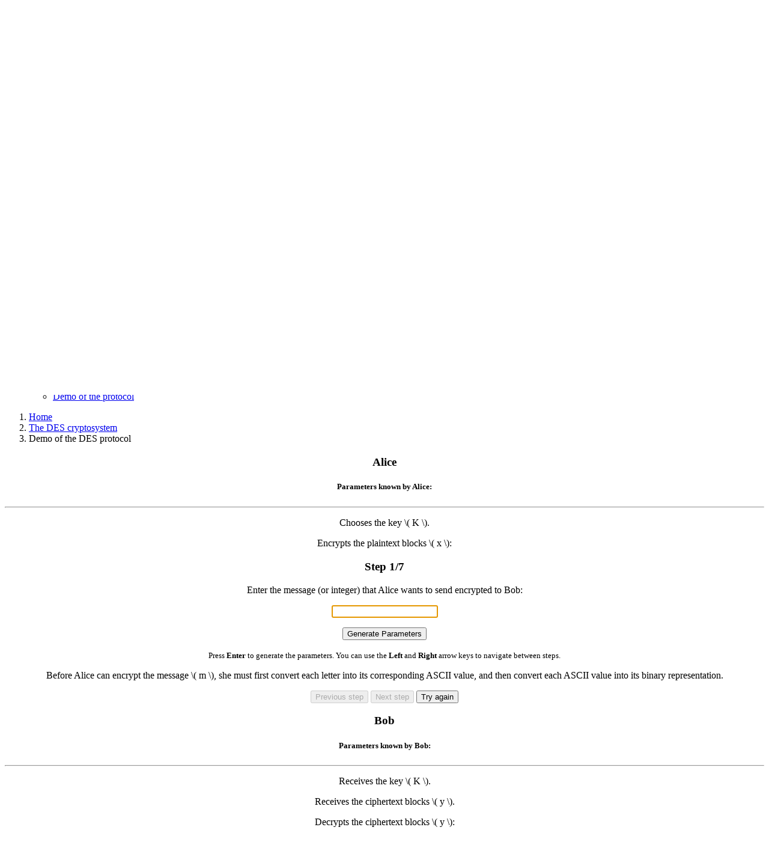

--- FILE ---
content_type: text/html; charset=UTF-8
request_url: https://cryptographyacademy.com/des/protocol/
body_size: 8376
content:
<!DOCTYPE html>
<html lang="en">
<head>
    <title>Cryptography Academy - The Data Encryption Standard (DES)</title>
    <meta charset="UTF-8">
    <meta name="viewport" content="width=device-width, initial-scale=1.0, shrink-to-fit=no">
    <meta http-equiv="X-UA-Compatible" content="IE=edge">

    <!-- Meta Information -->
    <meta name="description" content="Learn cryptography concepts, algorithms, and protocols for free. Educational resources for beginners to advanced users on encryption, security, and privacy.">
    <meta name="keywords" content="cryptography, encryption, cybersecurity, learning, algorithms, cipher, RSA, AES, cryptographic protocols">
    <meta name="author" content="Cryptography Academy">
    <meta name="format-detection" content="telephone=no">

    <!-- Favicon and App Icons -->
    <link rel="icon" href="/favicon.ico" type="image/x-icon">
    <link rel="apple-touch-icon" sizes="180x180" href="/images/icons/apple-touch-icon.png">
    <link rel="icon" type="image/png" sizes="32x32" href="/images/icons/favicon-32x32.png">
    <link rel="icon" type="image/png" sizes="16x16" href="/images/icons/favicon-16x16.png">
    <link rel="manifest" href="/site.webmanifest">

    <script type="application/ld+json">
    {
        "@context": "https://schema.org",
        "@type": "EducationalOrganization",
        "name": "Cryptography Academy",
        "url": "https://www.cryptographyacademy.com",
        "description": "Learn cryptography concepts, algorithms, and protocols for free.",
        "sameAs": [
            "https://www.cryptographyacademy.com"
        ]
    }
    </script>

    <!-- Open Graph / Social Media -->
    <meta property="og:url" content="https://www.cryptographyacademy.com">
    <meta property="og:type" content="website">
    <meta property="og:title" content="Cryptography Academy - Learn Cryptography For Free">
    <meta property="og:description" content="Learn cryptography concepts, algorithms, and protocols for free. Educational resources on encryption, security, and privacy.">
    <meta property="og:image" content="https://www.cryptographyacademy.com/images/icons/social-media.png">
    <meta property="og:image:width" content="1024">
    <meta property="og:image:height" content="1024">

    <!-- Twitter Card -->
    <meta name="twitter:card" content="summary_large_image">
    <meta name="twitter:title" content="Cryptography Academy">
    <meta name="twitter:description" content="Learn cryptography. For free. For everyone.">
    <meta name="twitter:image" content="https://www.cryptographyacademy.com/images/icons/social-media.png">

    <!-- Resource hints -->
    <link rel="preconnect" href="https://cdnjs.cloudflare.com">
    <link rel="dns-prefetch" href="https://cdn.jsdelivr.net">
    <link rel="dns-prefetch" href="https://plausible.io">
    <link rel="preload" href="/css/bootstrap.yeti.css" as="style">
    <link rel="preload" href="/css/fhmm.css" as="style">

    <!-- Stylesheets -->
    <link href="/css/bootstrap.yeti.css" rel="stylesheet">
    <link href="/css/bootstrap.custom.css" rel="stylesheet">
    <link href="/css/fhmm.css" rel="stylesheet">
    <link href="/css/protocol.css" rel="stylesheet">
    <link href="/css/protocol-footer.css" rel="stylesheet">

    <!-- HTML5 Shim and Respond.js IE8 support of HTML5 elements and media queries -->
    <!--[if lt IE 9]>
    <script src="https://oss.maxcdn.com/libs/html5shiv/3.7.0/html5shiv.js"></script>
    <script src="https://oss.maxcdn.com/libs/respond.js/1.3.0/respond.min.js"></script>
    <![endif]-->

    <!-- Privacy-friendly analytics by Plausible -->
    <script async src="https://plausible.io/js/pa-eXlfaR0iH2WcphULz57Zm.js"></script>
    <script>
      window.plausible=window.plausible||function(){(plausible.q=plausible.q||[]).push(arguments)},plausible.init=plausible.init||function(i){plausible.o=i||{}};
      plausible.init()
    </script>
</head>
<body>
<div class="wrap">
    <nav class="navbar navbar-inverse fhmm" role="navigation">
        <div class="container">
            <!-- Brand and toggle get grouped for better mobile display -->
            <div class="navbar-header">
                <button type="button" class="navbar-toggle" data-toggle="collapse" data-target="#navbar-collapse-1">
                    <span class="sr-only">Toggle navigation</span>
                    <span class="icon-bar"></span>
                    <span class="icon-bar"></span>
                    <span class="icon-bar"></span>
                </button>
                <a class="navbar-brand" href="/">Cryptography Academy</a>
            </div>

            <!-- Collect the nav links, forms, and other content for toggling -->
            <div class="collapse navbar-collapse" id="navbar-collapse-1">
                
<ul class="nav navbar-nav">
    <li ><a href="/">Home</a></li>
		<!-- list elements -->
		<li class=" dropdown fhmm-fw"><a href="#" data-toggle="dropdown" class="dropdown-toggle">Subjects <b class="caret"></b></a>
            <ul class="dropdown-menu fullwidth">
                <li class="fhmm-content withoutdesc">
                    <div class="row">
                        <div class="col-sm-4">
                        	<h3 class="title">Encryption</h3>
                            <div class="row">
                            <div class="col-sm-6">
                            <ul>
                            	<li><a href="/substitution-ciphers/">Substitution ciphers</a></li>
                            	<li><a href="/des/">DES</a></li>
                            	<li><a href="/aes/">AES</a></li>
                            	<li><a href="/modes-of-operation/">Modes of Operation</a></li>
                            </ul>
                            </div>
                            <div class="col-sm-6">
                            <ul>
                            	<li><a href="/rsa/">RSA</a></li>
                            	<li><a href="/elgamal/">ElGamal</a></li>
                            	<li><a href="/lattice/">Lattice</a></li>
                            </ul>
                            </div>
                            </div>                                
                        </div>
                        <div class="col-sm-4">
                        	<h3 class="title">Signature</h3>
                            <div class="row">
                            <div class="col-sm-6">
                            <ul>
                            	<li><a href="/hash-functions/">Hash functions</a></li>
                            	<li><a href="/one-time-signatures/">One-time signatures</a></li>
                            </ul>
                            </div>
                            <div class="col-sm-6">
                            <ul>
                            	<li><a href="/rsa/">RSA</a></li>
                            	<li><a href="/elgamal/">ElGamal</a></li>
                            </ul>
                            </div>
                            </div>                                
                        </div>
                        <div class="col-sm-4">
                        	<h3 class="title">Additional</h3>
                            <div class="row">
                            <div class="col-sm-6">
                            <ul>
                            	<li><a href="/introduction/">An introduction to cryptography</a></li>
                            	<li><a href="/entropy/">Entropy</a></li>
                            </ul>
                            </div>
                            <div class="col-sm-6">
                            <ul>
                            	<li><a href="/diffie-hellman/">Diffie-Hellman key exchange</a></li>
                            	<li><a href="/identification-schemes/">Identification schemes</a></li>
                            </ul>
                            </div>
                            </div>                                
                        </div>
                    </div><!-- end row -->
                </li><!-- end grid demo -->
            </ul><!-- end drop down menu -->
		</li><!-- end list elements -->    
    <li ><a href="/materials/">Materials</a></li>
    <li ><a href="/contact/">Contact</a></li>
</ul>

                <ul class="nav navbar-nav navbar-right">
                    <p class="navbar-text"><a href='/modes-of-operation/'
                                              class='navbar-link'>The Data Encryption Standard (DES)</a></p>
                    <li class="dropdown">
                        <a href="#" class="dropdown-toggle" data-toggle="dropdown">Navigation <b
                                class="caret"></b></a>
                        
<ul class="dropdown-menu">
    <li ><a href="/des">The protocol explained</a></li>
    <li ><a href="/des/protocol">Demo of the protocol</a></li>
</ul>
                    </li>
                </ul>
            </div>
            <!-- /.navbar-collapse -->
        </div>
    </nav>

    <div class="container">
        <ol class="breadcrumb">
            <li><a href="/">Home</a></li>
            <li><a href="/des/">The DES cryptosystem</a></li>
            <li class="active">Demo of the DES protocol</li>
        </ol>
    </div>

    <div class="container-fluid">
        <div class="row">
            <div class="col-lg-5" align="center">
                <!-- Alice -->
                <h3>Alice</h3>

                <div class="ipad">

                    <div class="ipad-screen">
                        <div id="aliceParameters" class="hide">
                            <h5>Parameters known by Alice:</h5>
                            <h6 id="aliceParametersList"></h6>
                            <hr>
                        </div>

                        <div id="step2Alice" class="hide">
                            <p>Chooses the key \( K \).</p>

                            <p id="step2AliceComp"></p>
                        </div>

                        <div id="step3Alice" class="hide">
                            <p></p>

                            <p id="step3AliceComp"></p>
                        </div>

                        <div id="step4Alice" class="hide">
                            <p></p>

                            <p id="step4AliceComp"></p>
                        </div>

                        <div id="step5Alice" class="hide">
                            <p>Encrypts the plaintext blocks \( x \):</p>

                            <p id="step5AliceComp"></p>
                        </div>

                        <div id="step6Alice" class="hide">
                            <p></p>

                            <p id="step6AliceComp"></p>
                        </div>

                        <div id="step7Alice" class="hide">
                            <p></p>

                            <p id="step7AliceComp"></p>
                        </div>
                    </div>
                    <!-- /.ipad-screen -->

                    <div class="ipad-glare"></div>
                </div>
                <!-- /.ipad -->
            </div>
            <!-- /.col-lg-5 -->

            <div class="col-lg-2 demo-popover" align="center">
                <!-- Describtion -->
                <div class="popover top">
                    <div class="arrow"></div>
                    <h3 class="popover-title">Step y/x</h3>

                    <div class="popover-content">
                        <div class="container-scroll">

                            <div id="step1">
                                <p>Enter the message (or integer) that Alice wants to send encrypted to Bob:</p>

                                <p class="form-group"><input type="text" id="msgInput" class="form-control"/></p>

                                <div align="center">
                                    <button id="generateParameters" type="button" class="btn btn-xs btn-success"
                                            data-loading-text="Loading...">Generate Parameters
                                    </button>
                                    <p class="text-muted">
                                        <small>
                                            Press <strong>Enter</strong> to generate the parameters. You can use the
                                            <strong>Left</strong> and <strong>Right</strong> arrow keys to navigate between steps.
                                        </small>
                                    </p>
                                </div>
                            </div>
                            <!-- /step1 -->

                            <div id="step2" class="hide">
                                <p></p>
                            </div>
                            <!-- /step2 -->

                            <div id="step3" class="hide">
                                <p>Before Alice can encrypt the message \( m \), she must first convert each letter into its corresponding ASCII value, and then convert each ASCII value into its binary representation.</p>
                            </div>
                            <!-- /step3 -->

                            <div id="step4" class="hide">
                                <p></p>
                            </div>
                            <!-- /step4 -->

                            <div id="step5" class="hide">
                                <p></p>
                            </div>
                            <!-- /step5 -->

                            <div id="step6" class="hide">
                                <p></p>
                            </div>
                            <!-- /step6 -->

                            <div id="step7" class="hide">
                                <p></p>
                            </div>
                            <!-- /step7 -->

                        </div>
                        <!-- /.container-scroll -->
                        <!-- Protocol navigation -->
                        <div align="center">
                            <div class="btn-group-sm">
                                <button id="previousStep" type="button" class="btn btn-success voffset"
                                        disabled="disabled"><span class="glyphicon glyphicon-step-backward"></span>
                                    Previous step
                                </button>
                                <button id="nextStep" type="button" class="btn btn-success voffset"
                                        disabled="disabled">Next step <span
                                        class="glyphicon glyphicon-step-forward"></span></button>
                                <button id="tryAgain" type="button" class="btn btn-primary voffset"><span
                                        class="glyphicon glyphicon-repeat"></span> Try again
                                </button>
                            </div>
                        </div>
                        <!-- /Protocol navigation -->

                    </div>
                    <!-- /.popover-content -->
                </div>
                <!-- /.popover -->
                <span id="sendBoth" class="glyphicon glyphicon-resize-horizontal protocol-arrow"></span>
                <span id="sendAlice" class="glyphicon glyphicon-arrow-left protocol-arrow"></span>
                <span id="sendBob" class="glyphicon glyphicon-arrow-right protocol-arrow"></span>
            </div>
            <!-- /.col-lg-2 -->

            <div class="col-lg-5" align="center">
                <!-- Bob -->
                <h3>Bob</h3>

                <div class="ipad">

                    <div class="ipad-screen">
                        <div id="bobParameters" class="hide">
                            <h5>Parameters known by Bob:</h5>
                            <h6 id="bobParametersList"></h6>
                            <hr>
                        </div>

                        <div id="step2Bob" class="hide">
                            <p>Receives the key \( K \).</p>

                            <p id="step2BobComp"></p>
                        </div>

                        <div id="step3Bob" class="hide">
                            <p></p>

                            <p id="step3BobComp"></p>
                        </div>

                        <div id="step4Bob" class="hide">
                            <p></p>

                            <p id="step4BobComp"></p>
                        </div>

                        <div id="step5Bob" class="hide">
                            <p>Receives the ciphertext blocks \( y \).</p>

                            <p id="step5BobComp"></p>
                        </div>

                        <div id="step6Bob" class="hide">
                            <p>Decrypts the ciphertext blocks \( y \):</p>

                            <p id="step6BobComp"></p>
                        </div>

                        <div id="step7Bob" class="hide">
                            <p></p>

                            <p id="step7BobComp"></p>
                        </div>
                    </div>
                    <!-- /.ipad-screen -->

                    <div class="ipad-glare"></div>
                </div>
                <!-- /.ipad -->
            </div>
            <!-- /.col-lg-5 -->
        </div>
        <!-- /.row -->
    </div>
    <!--./container-fluid -->

    <div class="push"></div>
</div>
<!--./wrap -->


<div class="footer voffset5">
	<div class="container">
		<div class="row">
			<div class="col-xs-12">
				<p><a href="/">Home</a> &nbsp; <a href="/contact/">Contact</a> &nbsp; <a href="/sitemap/">Sitemap</a></p>
				<p>Copyright &copy;  <a href="/">cryptographyacademy.com</a> <br> Developed by <a href="https://www.fogbunzel.dk" target="_blank">fogbunzel.dk</a></p>
			</div>
		</div>
	</div>
</div>

<!-- jQuery (necessary for Bootstrap's JavaScript plugins) -->
<script src="https://cdnjs.cloudflare.com/ajax/libs/jquery/1.11.1/jquery.min.js"></script>

<!-- Include all compiled plugins (below), or include individual files as needed -->
<script src="https://cdnjs.cloudflare.com/ajax/libs/twitter-bootstrap/3.0.3/js/bootstrap.min.js"></script>
<script
    src="https://cdnjs.cloudflare.com/ajax/libs/bootstrap-hover-dropdown/2.0.10/bootstrap-hover-dropdown.min.js"></script>
<script src="/js/bootstrap.custom.js"></script>
<script>
    // Menu drop down effect
    $('.dropdown-toggle').dropdownHover().dropdown();
    $(document).on('click', '.fhmm .dropdown-menu', function (e) {
        e.stopPropagation();
    });
</script>

<!-- MathJax -->
<script>
    MathJax = {
        tex: {
            inlineMath: [['$', '$'], ['\\(', '\\)']],
            displayMath: [['$$', '$$'], ['\\[', '\\]']],
            processEscapes: true,
            processEnvironments: true
        },
        svg: {
            fontCache: 'global',
        }
    };
</script>
<script defer src="https://cdn.jsdelivr.net/npm/mathjax@4.0.0/tex-mml-chtml.js"></script>

<script type="text/javascript">
    $(function () {
        // DES Protocol Controller
        const DESProtocol = {
            // State variables
            state: {
                stepCounter: 1,
                maxSteps: 7,
                protocol: {
                    cryptosystem: null,
                    cryptosystemName: null,
                    blocksizeBits: null,
                    blocksizeBytes: null,
                    mode: null,
                    key: null,
                    iv: null,
                    msg: null,
                    msg2Array: [],
                    noPaddingBytes: null,
                    padding2: null,
                    mBlocks: [],
                    zBlocks: [],
                    c: null,
                    cBlocks: [],
                    m2: null,
                    m: null
                }
            },

            // Initialize the protocol
            init() {
                this.setupEventListeners();
                this.updateStepCounter();
                $('#msgInput').focus();
            },

            // Setup all event listeners
            setupEventListeners() {
                // Reset the demo
                $('#tryAgain').on('click', () => window.location.href = window.location.href);

                // Input validation
                $("#msgInput").on("input", () => this.validTextInput());
                $("#msgInput").on("keypress", (event) => this.handleInputKeypress(event));

                // Step navigation
                $('#generateParameters').on('click', this.handleGenerateParameters.bind(this));
                $('#previousStep').on('click', this.handlePreviousStep.bind(this));
                $('#nextStep').on('click', this.handleNextStep.bind(this));

                // Keyboard navigation
                $(document).on("keydown", (event) => this.handleKeyboardNavigation(event));
            },

            // Update step counter in UI
            updateStepCounter() {
                $('.popover-title').html(`Step ${this.state.stepCounter}/${this.state.maxSteps}`);
            },

            // Validate text input
            validTextInput() {
                let flag = true;
                const msg = $('#msgInput').val();

                if (msg.length < 1) {
                    flag = false;
                }

                const regexp = /^[\x20-\x7F]+$/;
                if (!regexp.test(msg)) {
                    flag = false;
                }

                if (msg.indexOf('\\') > -1) {
                    flag = false;
                }

                if (!flag) {
                    $("#msgInput").addClass("input-error");
                } else {
                    $("#msgInput").removeClass("input-error");
                }

                return flag;
            },

            // Handle input keypress events
            handleInputKeypress(event) {
                const keycode = event.keyCode || event.which;
                if (keycode === 13) {
                    event.preventDefault();
                    $("#generateParameters").click();
                }
            },

            // Handle keyboard navigation
            handleKeyboardNavigation(event) {
                const keycode = event.keyCode || event.which;

                if (keycode === 37 && !$('#previousStep').prop('disabled')) {
                    event.preventDefault();
                    $("#previousStep").click();
                } else if (keycode === 39 && !$('#nextStep').prop('disabled')) {
                    event.preventDefault();
                    $("#nextStep").click();
                }
            },

            // HTML special characters encoding
            htmlspecialchars(string) {
                return $('<div>').text(string).html();
            },

            // Handle generate parameters button click
            handleGenerateParameters() {
                const btn = $('#generateParameters');
                btn.button('loading');

                const msg = this.htmlspecialchars($('#msgInput').val());
                const cryptosystem = this.htmlspecialchars($('#cryptosystemInput').val());
                const mode = this.htmlspecialchars($('#modeInput').val());

                if (!this.validTextInput()) {
                    btn.button("reset");
                    return;
                }

                $("#msgInput, #modeInput").attr('disabled', 'disabled');

                $.ajax({
                    dataType: "json",
                    type: "POST",
                    url: "../../algorithms/?modes-of-operation",
                    data: `&cryptosystem=des&mode=ecb&msg=${encodeURIComponent(msg)}`,
                    success: (params) => this.handleParametersSuccess(params, btn, msg, cryptosystem, mode)
                });
            },

            // Handle successful parameter generation
            handleParametersSuccess(params, btn, msg, cryptosystem, mode) {
                btn.button('reset');
                $('#msgInput').blur();

                // Store protocol parameters
                this.state.protocol = {
                    ...this.state.protocol,
                    key: params.key,
                    iv: params.iv,
                    msg2Array: params.msg2Array,
                    noPaddingBytes: params.noPaddingBytes,
                    padding2: params.padding2,
                    mBlocks: params.mBlocks,
                    zBlocks: params.zBlocks,
                    c: params.c,
                    cBlocks: params.cBlocks,
                    m2: params.m2,
                    m: params.m,
                    cryptosystem: cryptosystem,
                    mode: mode,
                    cryptosystemName: 'DES',
                    blocksizeBits: 64,
                    blocksizeBytes: 8
                };

                // Setup navigation
                $('#generateParameters').hide();
                $('#nextStep').prop('disabled', false).val('2');
            },

            // Handle previous step button click
            handlePreviousStep() {
                this.state.stepCounter--;
                this.updateStepCounter();

                const step = parseInt($('#previousStep').val());
                this.showStep(step);
            },

            // Handle next step button click
            handleNextStep() {
                this.state.stepCounter++;
                this.updateStepCounter();

                const step = parseInt($('#nextStep').val());
                this.showStep(step);
            },

            // Show a specific step
            showStep(stepNumber) {
                switch (stepNumber) {
                    case 2: this.showStep2(); break;
                    case 3: this.showStep3(); break;
                    case 4: this.showStep4(); break;
                    case 5: this.showStep5(); break;
                    case 6: this.showStep6(); break;
                    case 7: this.showStep7(); break;
                }
            },

            // Render MathJax expressions by ID
            renderMathExpressions(elementIds) {
                elementIds.forEach(id => {
                    const element = document.getElementById(id);
                    if (element) {
                        MathJax.typesetPromise([element]).catch((err) => {
                            console.error('MathJax typeset failed:', err);
                        });
                    }
                });
            },

            // Hide all step elements
            hideAllSteps() {
                $('#step1, #step2, #step3, #step4, #step5, #step6, #step7, #step8').hide();
                $('#step2Alice, #step2Bob, #step3Alice, #step3Bob').hide();
                $('#step4Alice, #step4Bob, #step5Alice, #step5Bob').hide();
                $('#step6Alice, #step6Bob, #step7Alice, #step7Bob').hide();
                $('#step8Alice, #step8Bob').hide();
            },

            // Update arrows based on communication direction
            updateArrows(direction) {
                $('#sendBoth, #sendAlice, #sendBob').hide();

                switch (direction) {
                    case 'both':
                        $('#sendBoth').css('display', 'inline');
                        break;
                    case 'alice':
                        $('#sendAlice').css('display', 'inline');
                        break;
                    case 'bob':
                        $('#sendBob').css('display', 'inline');
                        break;
                }
            },

            // Get formatted parameter strings
            getFormattedParams() {
                const { key, m, mBlocks, cBlocks } = this.state.protocol;

                const keyParams = key.substr(0, 14) + '...';
                const mParams = `\\mbox{${m}}`;
                let xParams = mBlocks[0].substr(0, 14) + '...';
                let yParams = cBlocks[0].substr(0, 14) + '...';

                if (mBlocks.length > 1) {
                    xParams = `[${mBlocks[0].substr(0, 14)}... ]`;
                    yParams = `[${cBlocks[0].substr(0, 14)}... ]`;
                }

                return { keyParams, mParams, xParams, yParams };
            },

            // Step 2: Key sharing
            showStep2() {
                this.hideAllSteps();
                $('#step2, #step2Alice, #step2Bob').show();
                this.updateArrows('bob');

                const { keyParams, mParams } = this.getFormattedParams();

                $('#aliceParameters, #bobParameters').show();
                $('#aliceParametersList').html(`\\( m = ${mParams} \\), \\( K = ${keyParams} \\)`);
                $('#bobParametersList').html(`\\( K = ${keyParams} \\)`);

                $('#step2AliceComp').html(`\\( K = ${keyParams} \\)`);
                $('#step2').html('<p>Alice chooses a 56-bit key \\( K \\) for the message \\( m \\).</p><p>She then sends the key \\( K \\) to Bob using a secure channel.</p>');

                this.renderMathExpressions(['aliceParametersList', 'bobParametersList', 'step2AliceComp', 'step2BobComp', 'step2']);

                $('#previousStep').prop('disabled', true);
                $('#nextStep').prop('disabled', false).val('3');
            },

            // Step 3: Convert message to binary
            showStep3() {
                this.hideAllSteps();
                $('#step3, #step3Alice, #step3Bob').show();
                this.updateArrows('none');

                const { keyParams, mParams } = this.getFormattedParams();
                const { msg2Array, noPaddingBytes, m } = this.state.protocol;

                $('#aliceParametersList').html(`\\( m = ${mParams} \\), \\( K = ${keyParams} \\)`);
                $('#bobParametersList').html(`\\( K = ${keyParams} \\)`);

                // Generate ASCII conversion content
                const mArray = m.split("");
                const arrLength = msg2Array.length - noPaddingBytes;
                let asciiString = '\\( \\eqalign{';

                for (let i = 0; i < arrLength; i++) {
                    asciiString += ` m_{${i + 1}} &= \\mbox{${mArray[i]}} &&\\Rightarrow ${mArray[i].charCodeAt()} &&&\\Rightarrow b_{${i + 1}} =${msg2Array[i]}`;
                    if (i < arrLength - 1) {
                        asciiString += '\\\\';
                    }
                }
                asciiString += '} \\)';

                $('#step3AliceComp').html(asciiString);

                this.renderMathExpressions(['aliceParametersList', 'bobParametersList', 'step3AliceComp', 'step3BobComp']);

                $('#previousStep').prop('disabled', false).val('2');
                $('#nextStep').prop('disabled', false).val('4');
            },

            // Step 4: Block formation and padding
            showStep4() {
                this.hideAllSteps();
                $('#step4, #step4Alice, #step4Bob').show();
                this.updateArrows('none');

                const { keyParams, mParams, xParams } = this.getFormattedParams();
                const { noPaddingBytes, padding2, blocksizeBytes, mBlocks, msg2Array, m, cryptosystemName, blocksizeBits } = this.state.protocol;

                if (noPaddingBytes == 0) {
                    $('#aliceParametersList').html(`\\( m = ${mParams} \\), \\( K = ${keyParams} \\), \\( x = ${xParams} \\)`);
                } else {
                    $('#aliceParametersList').html(`\\( m = ${mParams} \\), \\( K = ${keyParams} \\), \\( p = ${noPaddingBytes} \\), \\( p_{${blocksizeBytes}} = ${padding2} \\), \\( x = ${xParams} \\)`);
                }

                $('#bobParametersList').html(`\\( K = ${keyParams} \\)`);

                // Content of this step
                const mArray = m.split("");
                let xBlocks = '';
                if (mBlocks.length > 1) {
                    for (let i = 0; i < mBlocks.length - 1; i++) {
                        xBlocks += ` x_{${i + 1}} &= `;

                        for (let j = 0; j < blocksizeBytes; j++) {
                            const xChar = mArray[(i * blocksizeBytes) + j];
                            xBlocks += `\\mbox{${xChar}}`;
                        }

                        xBlocks += ` \\Rightarrow ${msg2Array[i * blocksizeBytes]}${msg2Array[(i * blocksizeBytes) + 1]}...`;

                        if (i < mBlocks.length - 1) {
                            xBlocks += '\\\\';
                        }
                    }

                    //last block with padding
                    xBlocks += `x_{${((mBlocks.length - 1) + 1)}} &= `;
                    for (let j = 0; j < (blocksizeBytes - noPaddingBytes); j++) {
                        const xChar = mArray[((mBlocks.length - 1) * blocksizeBytes) + j];
                        xBlocks += `\\mbox{${xChar}}`;
                    }

                    for (let k = 0; k < noPaddingBytes; k++) {
                        xBlocks += noPaddingBytes;
                    }

                    xBlocks += ` \\Rightarrow ${msg2Array[(mBlocks.length - 1)]}${msg2Array[(mBlocks.length - 1) + 1]}...`;

                    xBlocks += '\\\\\\\\ x &= [ ';
                    for (let l = 0; l < mBlocks.length; l++) {
                        xBlocks += `x_{${l + 1}}`;
                        if (l < mBlocks.length - 1) {
                            xBlocks += ', ';
                        }
                    }
                    xBlocks += ' ]';
                } else {
                    xBlocks += 'x &= ';
                    for (let j = 0; j < mArray.length; j++) {
                        xBlocks += `\\mbox{${mArray[j]}}`;
                    }

                    for (let k = 0; k < noPaddingBytes; k++) {
                        xBlocks += noPaddingBytes;
                    }

                    xBlocks += ` \\Rightarrow ${msg2Array[0]}${msg2Array[1]}...`;
                }

                if (noPaddingBytes == 0) {
                    $('#step4AliceComp').html(`\\( \\eqalign{ ${xBlocks} } \\)`);
                    $('#step4').html(`<p>${cryptosystemName} encrypts blocks of ${blocksizeBytes} bytes (1 byte is 8 bits, so ${blocksizeBytes} bytes is ${blocksizeBits} bits). This corresponds to ${blocksizeBytes} ASCII characters, since each ASCII character is 1 byte.</p>`);
                } else {
                    $('#step4AliceComp').html(`\\( \\eqalign{ p &= ${mArray.length} \\: mod \\: ${blocksizeBytes} = ${noPaddingBytes} \\Rightarrow p_{${blocksizeBytes}} = ${padding2} \\\\\\\\ ${xBlocks} } \\)`);
                    $('#step4').html(`<p>${cryptosystemName} encrypts blocks of ${blocksizeBytes} bytes (1 byte is 8 bits, so ${blocksizeBytes} bytes is ${blocksizeBits} bits). This corresponds to ${blocksizeBytes} ASCII characters, since each ASCII character is 1 byte.</p><p>The message \\( m \\) contains ${mArray.length} characters (including whitespace), so we need \\( p = ${mArray.length} \\: mod \\: ${blocksizeBytes} = ${noPaddingBytes} \\) bytes to fill up the last block \\( x_{${mBlocks.length}} \\) so that it is ${blocksizeBytes} bytes (${blocksizeBits} bits) in total. This process is called padding, and it is denoted by \\( p \\).</p><p>In binary, \\( p = ${noPaddingBytes} \\) is represented as \\( p_{${blocksizeBytes}} = ${padding2} \\), where \\( p_{${blocksizeBytes}} \\) denotes the last byte in the block. Therefore, \\( ${padding2} \\) is added \\( ${noPaddingBytes} \\) times at the end of the last block \\( x_{${mBlocks.length}} \\).</p><p>When Bob receives the ciphertext, he looks at the last byte in the last block. If the decimal value of that byte is between 1 and ${(blocksizeBytes - 1)}, he knows how many bytes he must remove from the last block after decrypting the ciphertext.</p>`);
                }

                this.renderMathExpressions(['aliceParametersList', 'bobParametersList', 'step4AliceComp', 'step4BobComp', 'step4']);

                $('#previousStep').prop('disabled', false).val('3');
                $('#nextStep').prop('disabled', false).val('5');
            },

            // Step 5: Encryption
            showStep5() {
                this.hideAllSteps();
                $('#step5, #step5Alice, #step5Bob').show();
                this.updateArrows('bob');

                const { keyParams, mParams, xParams, yParams } = this.getFormattedParams();
                const { noPaddingBytes, padding2, blocksizeBytes, mBlocks, cBlocks, cryptosystemName } = this.state.protocol;

                if (noPaddingBytes == 0) {
                    $('#aliceParametersList').html(`\\( m = ${mParams} \\), \\( K = ${keyParams} \\), \\( x = ${xParams} \\), \\( y = ${yParams} \\)`);
                } else {
                    $('#aliceParametersList').html(`\\( m = ${mParams} \\), \\( K = ${keyParams} \\), \\( p = ${noPaddingBytes} \\), \\( p_{${blocksizeBytes}} = ${padding2} \\), \\( x = ${xParams} \\), \\( y = ${yParams} \\)`);
                }

                $('#bobParametersList').html(`\\( K = ${keyParams} \\), \\( y = ${yParams} \\)`);

                // Content of this step
                if (mBlocks.length > 1) {
                    let yBlocks = '';
                    for (let i = 0; i < mBlocks.length; i++) {
                        yBlocks += `y_{${i + 1}} &= E_{K}(x_{${i + 1}}) = ${cBlocks[i].substr(0, 14)}...`;
                        if (i < mBlocks.length - 1) {
                            yBlocks += '\\\\';
                        }
                    }

                    yBlocks += '\\\\\\\\ y &= [ ';
                    for (let l = 0; l < mBlocks.length; l++) {
                        yBlocks += `y_{${l + 1}}`;
                        if (l < mBlocks.length - 1) {
                            yBlocks += ', ';
                        }
                    }
                    yBlocks += ' ]';

                    $('#step5AliceComp').html(`\\( \\eqalign{ y_{i} &= E_{K}(x_{i}) \\\\\\\\ ${yBlocks} } \\)`);
                    $('#step5').html(`<p>Alice uses the key \\( K \\) and the ${cryptosystemName} encryption function \\( E_{K} \\) to encrypt the blocks \\( x \\). She then sends the ciphertext blocks \\( y \\) to Bob.</p>`);
                } else {
                    $('#step5AliceComp').html(`\\( \\eqalign{ y &= E_{K}(x) \\\\ &= ${cBlocks[0].substr(0, 14)}... } \\)`);
                    $('#step5').html(`<p>Alice uses the key \\( K \\) and the ${cryptosystemName} encryption function \\( E_{K} \\) to encrypt the block \\( x \\). She then sends the ciphertext block \\( y \\) to Bob.</p>`);
                }

                this.renderMathExpressions(['aliceParametersList', 'bobParametersList', 'step5AliceComp', 'step5BobComp', 'step5']);

                $('#previousStep').prop('disabled', false).val('4');
                $('#nextStep').prop('disabled', false).val('6');
            },

            // Step 6: Decryption
            showStep6() {
                this.hideAllSteps();
                $('#step6, #step6Alice, #step6Bob').show();
                this.updateArrows('none');

                const { keyParams, mParams, xParams, yParams } = this.getFormattedParams();
                const { noPaddingBytes, padding2, blocksizeBytes, cBlocks, mBlocks, cryptosystemName } = this.state.protocol;

                if (noPaddingBytes == 0) {
                    $('#aliceParametersList').html(`\\( m = ${mParams} \\), \\( K = ${keyParams} \\), \\( x = ${xParams} \\), \\( y = ${yParams} \\)`);
                } else {
                    $('#aliceParametersList').html(`\\( m = ${mParams} \\), \\( K = ${keyParams} \\), \\( p = ${noPaddingBytes} \\), \\( p_{${blocksizeBytes}} = ${padding2} \\), \\( x = ${xParams} \\), \\( y = ${yParams} \\)`);
                }

                $('#bobParametersList').html(`\\( K = ${keyParams} \\), \\( y = ${yParams} \\), \\( x = ${xParams} \\)`);

                // Content of this step
                if (cBlocks.length > 1) {
                    let xBlocks = '';
                    for (let i = 0; i < cBlocks.length; i++) {
                        xBlocks += `x_{${i + 1}} &= D_{K}(y_{${i + 1}}) = ${mBlocks[i].substr(0, 14)}...`;
                        if (i < cBlocks.length - 1) {
                            xBlocks += '\\\\';
                        }
                    }

                    xBlocks += '\\\\\\\\ x &= [ ';
                    for (let l = 0; l < cBlocks.length; l++) {
                        xBlocks += `x_{${l + 1}}`;
                        if (l < cBlocks.length - 1) {
                            xBlocks += ', ';
                        }
                    }
                    xBlocks += ' ]';

                    $('#step6BobComp').html(`\\( \\eqalign{ x_{i} &= D_{K}(y_{i}) \\\\\\\\ ${xBlocks} } \\)`);
                    $('#step6').html(`<p>Bob uses the key \\( K \\) and the ${cryptosystemName} decryption function \\( D_{K} \\) to decrypt the blocks \\( y \\).</p>`);
                } else {
                    $('#step6BobComp').html(`\\( \\eqalign{ x &= D_{K}(y) \\\\ &= ${mBlocks[0].substr(0, 14)}... } \\)`);
                    $('#step6').html(`<p>Bob uses the key \\( K \\) and the ${cryptosystemName} decryption function \\( D_{K} \\) to decrypt the block \\( y \\).</p>`);
                }

                this.renderMathExpressions(['aliceParametersList', 'bobParametersList', 'step6AliceComp', 'step6BobComp', 'step6']);

                $('#previousStep').prop('disabled', false).val('5');
                $('#nextStep').prop('disabled', false).val('7');
            },

            // Step 7: Convert back to text
            showStep7() {
                this.hideAllSteps();
                $('#step7, #step7Alice, #step7Bob').show();
                this.updateArrows('none');

                const { keyParams, mParams, xParams, yParams } = this.getFormattedParams();
                const { noPaddingBytes, padding2, blocksizeBytes, mBlocks, msg2Array, m } = this.state.protocol;

                if (noPaddingBytes == 0) {
                    $('#aliceParametersList').html(`\\( m = ${mParams} \\), \\( K = ${keyParams} \\), \\( x = ${xParams} \\), \\( y = ${yParams} \\)`);
                    $('#bobParametersList').html(`\\( K = ${keyParams} \\), \\( y = ${yParams} \\), \\( x = ${xParams} \\), \\( m = ${mParams} \\)`);
                } else {
                    $('#aliceParametersList').html(`\\( m = ${mParams} \\), \\( K = ${keyParams} \\), \\( p = ${noPaddingBytes} \\), \\( p_{${blocksizeBytes}} = ${padding2} \\), \\( x = ${xParams} \\), \\( y = ${yParams} \\)`);
                    $('#bobParametersList').html(`\\( K = ${keyParams} \\), \\( y = ${yParams} \\), \\( x = ${xParams} \\), \\( p_{${blocksizeBytes}} = ${padding2} \\), \\( p = ${noPaddingBytes} \\), \\( m = ${mParams} \\)`);
                }

                // Content of this step
                const mArray = m.split("");
                let xBlocks = '';
                if (mBlocks.length > 1) {
                    for (let i = 0; i < mBlocks.length - 1; i++) {
                        xBlocks += ` x_{${i + 1}} &= ${msg2Array[i * blocksizeBytes]}${msg2Array[(i * blocksizeBytes) + 1]}... \\Rightarrow `;

                        for (let j = 0; j < blocksizeBytes; j++) {
                            const xChar = mArray[(i * blocksizeBytes) + j];
                            xBlocks += `\\mbox{${xChar}}`;
                        }

                        if (i < mBlocks.length - 1) {
                            xBlocks += '\\\\';
                        }
                    }

                    //last block with padding
                    xBlocks += `x_{${((mBlocks.length - 1) + 1)}} &= ${msg2Array[(mBlocks.length - 1)]}${msg2Array[(mBlocks.length - 1) + 1]}... \\Rightarrow `;
                    for (let j = 0; j < (blocksizeBytes - noPaddingBytes); j++) {
                        const xChar = mArray[((mBlocks.length - 1) * blocksizeBytes) + j];
                        xBlocks += `\\mbox{${xChar}}`;
                    }

                    for (let k = 0; k < noPaddingBytes; k++) {
                        xBlocks += noPaddingBytes;
                    }

                    xBlocks += `\\\\\\\\ m &= ${mParams}`;

                    $('#step7').html(`<p>Bob converts the first byte \\( b_{1} = ${msg2Array[0]} \\) in the first block \\( x_{1} \\) to its integer representation \\( ${mArray[0].charCodeAt()} \\), and then to its letter representation \\( ${mArray[0]} \\).</p><p>He then repeats this process for the remaining bytes in the blocks \\( x \\).</p>`);
                } else {
                    xBlocks += `x &= ${msg2Array[0]}${msg2Array[1]}... \\Rightarrow `;

                    for (let j = 0; j < mArray.length; j++) {
                        xBlocks += `\\mbox{${mArray[j]}}`;
                    }

                    for (let k = 0; k < noPaddingBytes; k++) {
                        xBlocks += noPaddingBytes;
                    }

                    xBlocks += `\\\\\\\\ m &= ${mParams}`;

                    $('#step7').html(`<p>Bob converts the first byte \\( b_{1} = ${msg2Array[0]} \\) in the block \\( x \\) to its integer representation \\( ${mArray[0].charCodeAt()} \\), and then to its letter representation \\( ${mArray[0]} \\).</p><p>He then repeats this process for the remaining bytes in the block \\( x \\).</p>`);
                }

                if (noPaddingBytes == 0) {
                    $('#step7BobComp').html(`\\( \\eqalign{ ${xBlocks} } \\)`);
                } else {
                    $('#step7BobComp').html(`\\( \\eqalign{ p_{${blocksizeBytes}} &= ${padding2} \\Rightarrow p = ${noPaddingBytes} \\\\\\\\ ${xBlocks} } \\)`);
                    $('#step7').append(`<p>Because the decimal value of the last byte \\( p_{${blocksizeBytes}} = ${padding2}\\) in the last block \\( x_{${mBlocks.length}} \\) is \\( p = ${noPaddingBytes}\\) and is between 1 and ${(blocksizeBytes - 1)}, Bob knows that the padding byte \\( p_{${blocksizeBytes}} \\) was added ${noPaddingBytes} times at the end of the last block \\( x_{${mBlocks.length}} \\).</p>`);
                }

                this.renderMathExpressions(['aliceParametersList', 'bobParametersList', 'step7AliceComp', 'step7BobComp', 'step7']);

                $('#previousStep').prop('disabled', false).val('6');
                $('#nextStep').prop('disabled', true);
            }
        };

        // Initialize the protocol
        DESProtocol.init();
    });
</script>

</body>
</html>
